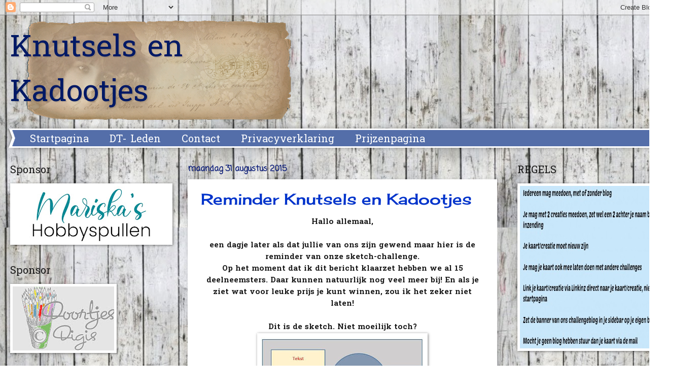

--- FILE ---
content_type: text/html; charset=UTF-8
request_url: https://knutselsenkadootjes.blogspot.com/b/stats?style=BLACK_TRANSPARENT&timeRange=ALL_TIME&token=APq4FmAkl53PFAM3B1X6qwT-KV3zMWdf0tANwjGCSUaLfrAMFo-gg-3hRiIHyUdKEFW-gPiFRtjup2vjlvLtlyrPLYUgdTMM1A
body_size: -14
content:
{"total":598545,"sparklineOptions":{"backgroundColor":{"fillOpacity":0.1,"fill":"#000000"},"series":[{"areaOpacity":0.3,"color":"#202020"}]},"sparklineData":[[0,24],[1,35],[2,23],[3,48],[4,19],[5,7],[6,22],[7,8],[8,12],[9,11],[10,6],[11,99],[12,18],[13,62],[14,10],[15,8],[16,10],[17,13],[18,23],[19,13],[20,13],[21,9],[22,69],[23,10],[24,11],[25,9],[26,17],[27,22],[28,36],[29,6]],"nextTickMs":900000}